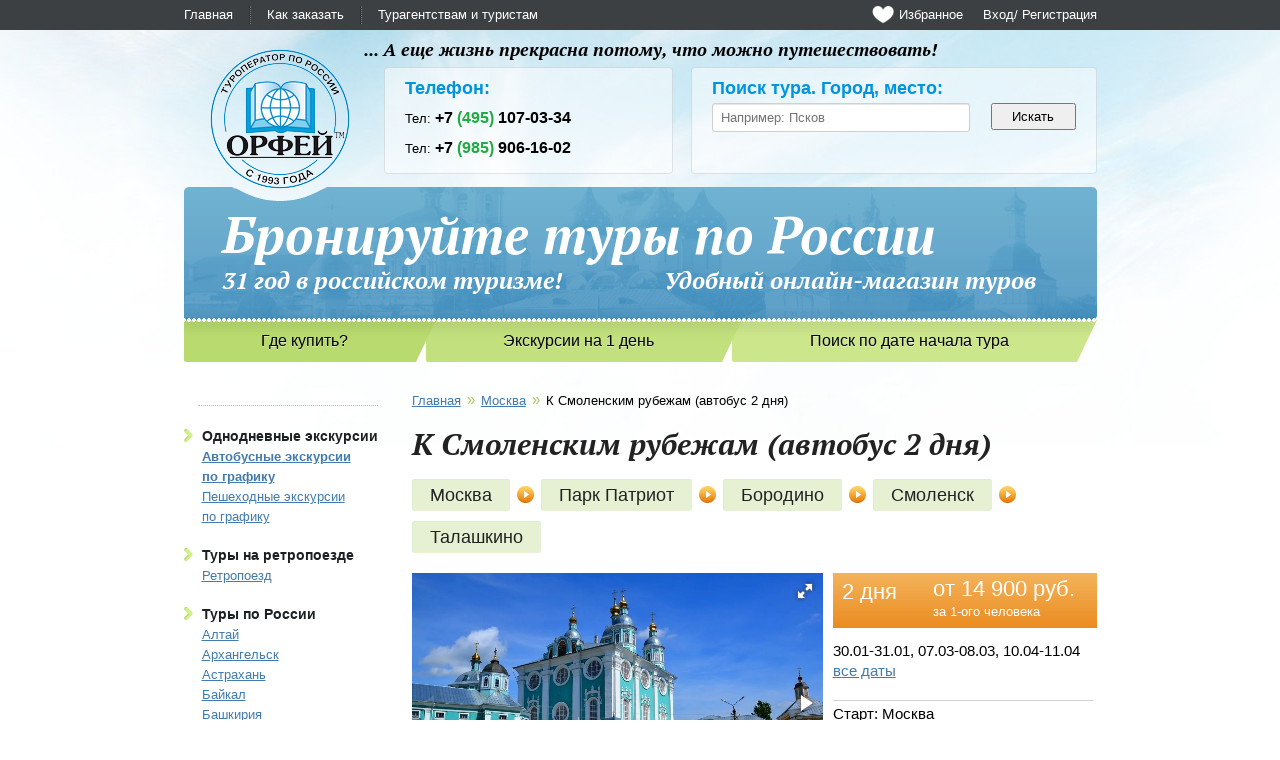

--- FILE ---
content_type: text/html; charset=UTF-8
request_url: https://www.orfey.net/tury/smolenskie-rubezhi-avtobus-3-dnya.php
body_size: 18316
content:
<!DOCTYPE html>
<html>

<head>
    <meta charset="utf-8" />
    <meta name="yandex-verification" content="d07fc49d19cb9fb3" />
    
    <title>К Смоленским рубежам (автобус 2 дня)</title>
	<link rel="shortcut icon" href="/local/templates/site/images/favicon.png" type="image/png"/>
	<link rel="shortcut icon" href="/local/templates/site/images/favicon.ico" type="image/x-icon"/>

    <link rel="stylesheet" href="https://fonts.googleapis.com/css?family=PT+Serif:700italic&amp;subset=latin,cyrillic" />
    <script src="/local/templates/site/js/jquery-1.8.3.min.js"></script>
    <script defer src="/local/templates/site/js/jquery.ui.js"></script>
    <script defer src="/local/templates/site/js/jquery.pickmeup.js"></script>
    <script defer src="/local/templates/site/js/fotorama.js"></script>
    <script defer src="/local/templates/site/js/selectize.js"></script>
    <script defer src="/local/templates/site/js/jquery.fancybox.js"></script>

    <script defer src="/local/templates/site/js/helpers.js"></script>
    <script defer src="/local/templates/site/js/jquery.maskedinput.js"></script>
    <script defer src="/local/templates/site/js/functions.js"></script>
    <script defer src='https://cdnjs.cloudflare.com/ajax/libs/mustache.js/2.2.1/mustache.min.js'></script>
    <link rel="stylesheet" href="/local/templates/site/css/pickmeup.css" />
    <link rel="stylesheet" href="/local/templates/site/css/dropzone.css">
    <link rel="stylesheet" href="/local/templates/site/css/fotorama.css" />
    <link rel="stylesheet" href="/local/templates/site/css/selectize.css" />
    <link rel="stylesheet" href="/local/templates/site/css/jquery.fancybox.css">
    <link rel="stylesheet" href="/local/templates/site/css/jquery-ui.css">
	<meta http-equiv="Content-Type" content="text/html; charset=UTF-8" />
<meta name="keywords" content="Купить тур К Смоленским рубежам автобус  дня c бесплатной доставкой" />
<meta name="description" content="Купить тур К Смоленским рубежам (автобус 2 дня) по низкой цене на 2026 от туроператора Орфей с бесплатной доставкой. Множество способов оплаты." />
<link href="/local/templates/site/components/iu/blank/routes.element/style.css?15873713401234" type="text/css"  rel="stylesheet" />
<link href="/local/templates/site/components/bitrix/menu/top/style.css?1587371340581" type="text/css"  data-template-style="true"  rel="stylesheet" />
<link href="/local/templates/site/components/bitrix/search.form/short/style.css?1587371340660" type="text/css"  data-template-style="true"  rel="stylesheet" />
<link href="/local/templates/site/components/bitrix/menu/info/style.css?1587371340581" type="text/css"  data-template-style="true"  rel="stylesheet" />
<link href="/local/templates/site/components/bitrix/menu/left/style.css?1587371340581" type="text/css"  data-template-style="true"  rel="stylesheet" />
<link href="/local/templates/site/components/bitrix/breadcrumb/crumb/style.css?1587371340563" type="text/css"  data-template-style="true"  rel="stylesheet" />
<link href="/local/templates/site/components/bitrix/menu/foot/style.css?1587371340581" type="text/css"  data-template-style="true"  rel="stylesheet" />
<link href="/local/templates/site/template_styles.css?168720542453125" type="text/css"  data-template-style="true"  rel="stylesheet" />
<script>if(!window.BX)window.BX={};if(!window.BX.message)window.BX.message=function(mess){if(typeof mess==='object'){for(let i in mess) {BX.message[i]=mess[i];} return true;}};</script>
<script>(window.BX||top.BX).message({"JS_CORE_LOADING":"Загрузка...","JS_CORE_NO_DATA":"- Нет данных -","JS_CORE_WINDOW_CLOSE":"Закрыть","JS_CORE_WINDOW_EXPAND":"Развернуть","JS_CORE_WINDOW_NARROW":"Свернуть в окно","JS_CORE_WINDOW_SAVE":"Сохранить","JS_CORE_WINDOW_CANCEL":"Отменить","JS_CORE_WINDOW_CONTINUE":"Продолжить","JS_CORE_H":"ч","JS_CORE_M":"м","JS_CORE_S":"с","JSADM_AI_HIDE_EXTRA":"Скрыть лишние","JSADM_AI_ALL_NOTIF":"Показать все","JSADM_AUTH_REQ":"Требуется авторизация!","JS_CORE_WINDOW_AUTH":"Войти","JS_CORE_IMAGE_FULL":"Полный размер"});</script>

<script src="/bitrix/js/main/core/core.js?1747076821498479"></script>

<script>BX.Runtime.registerExtension({"name":"main.core","namespace":"BX","loaded":true});</script>
<script>BX.setJSList(["\/bitrix\/js\/main\/core\/core_ajax.js","\/bitrix\/js\/main\/core\/core_promise.js","\/bitrix\/js\/main\/polyfill\/promise\/js\/promise.js","\/bitrix\/js\/main\/loadext\/loadext.js","\/bitrix\/js\/main\/loadext\/extension.js","\/bitrix\/js\/main\/polyfill\/promise\/js\/promise.js","\/bitrix\/js\/main\/polyfill\/find\/js\/find.js","\/bitrix\/js\/main\/polyfill\/includes\/js\/includes.js","\/bitrix\/js\/main\/polyfill\/matches\/js\/matches.js","\/bitrix\/js\/ui\/polyfill\/closest\/js\/closest.js","\/bitrix\/js\/main\/polyfill\/fill\/main.polyfill.fill.js","\/bitrix\/js\/main\/polyfill\/find\/js\/find.js","\/bitrix\/js\/main\/polyfill\/matches\/js\/matches.js","\/bitrix\/js\/main\/polyfill\/core\/dist\/polyfill.bundle.js","\/bitrix\/js\/main\/core\/core.js","\/bitrix\/js\/main\/polyfill\/intersectionobserver\/js\/intersectionobserver.js","\/bitrix\/js\/main\/lazyload\/dist\/lazyload.bundle.js","\/bitrix\/js\/main\/polyfill\/core\/dist\/polyfill.bundle.js","\/bitrix\/js\/main\/parambag\/dist\/parambag.bundle.js"]);
</script>
<script>(window.BX||top.BX).message({"LANGUAGE_ID":"ru","FORMAT_DATE":"DD.MM.YYYY","FORMAT_DATETIME":"DD.MM.YYYY HH:MI:SS","COOKIE_PREFIX":"BITRIX_ORFEY","SERVER_TZ_OFFSET":"10800","UTF_MODE":"Y","SITE_ID":"s1","SITE_DIR":"\/","USER_ID":"","SERVER_TIME":1768599025,"USER_TZ_OFFSET":0,"USER_TZ_AUTO":"Y","bitrix_sessid":"143bd91e6fdfe3824d81b3c57368e52b"});</script>


<script>
					(function () {
						"use strict";

						var counter = function ()
						{
							var cookie = (function (name) {
								var parts = ("; " + document.cookie).split("; " + name + "=");
								if (parts.length == 2) {
									try {return JSON.parse(decodeURIComponent(parts.pop().split(";").shift()));}
									catch (e) {}
								}
							})("BITRIX_CONVERSION_CONTEXT_s1");

							if (cookie && cookie.EXPIRE >= BX.message("SERVER_TIME"))
								return;

							var request = new XMLHttpRequest();
							request.open("POST", "/bitrix/tools/conversion/ajax_counter.php", true);
							request.setRequestHeader("Content-type", "application/x-www-form-urlencoded");
							request.send(
								"SITE_ID="+encodeURIComponent("s1")+
								"&sessid="+encodeURIComponent(BX.bitrix_sessid())+
								"&HTTP_REFERER="+encodeURIComponent(document.referrer)
							);
						};

						if (window.frameRequestStart === true)
							BX.addCustomEvent("onFrameDataReceived", counter);
						else
							BX.ready(counter);
					})();
				</script>



<script src="/local/templates/site/components/bitrix/search.form/short/script.js?15873713401630"></script>
<script src="/local/templates/site/components/iu/blank/routes.element/script.js?158737134015077"></script>
<script>var _ba = _ba || []; _ba.push(["aid", "20114ec11a9534eb40bc541f1aaeb725"]); _ba.push(["host", "www.orfey.net"]); (function() {var ba = document.createElement("script"); ba.type = "text/javascript"; ba.async = true;ba.src = (document.location.protocol == "https:" ? "https://" : "http://") + "bitrix.info/ba.js";var s = document.getElementsByTagName("script")[0];s.parentNode.insertBefore(ba, s);})();</script>


</head>

<body>

    <div id="panel"></div>
    <div class="page">
        <div id="wrap">
            <div id="topper">
                <div id="top" class="block">
                    
    <div id="top-menu">

			<a href="/" class="selected">Главная</a>
		
			<a href="/kak-zakazat-tur-ili-ekskursiyu-na-sayte-www-orfey-net.php">Как заказать</a>
		
			<a href="/touragents/">Турагентствам и туристам</a>
		

</div>
                    <div id="top-auth">
                                                    <a href="/auth/">Вход</a>
                            <a href="#inline" class="reg">/ Регистрация</a>
                        
                    </div>
                    <div id="top-fav">
                        <img style="margin-top: 5px;margin-right: 5px;width: 22px;height: 19px;" align="left" src="/include/images/heart.png">
                        <a href="/favorites/">Избранное</a>
                    </div>
                </div>
            </div>
            <div id="center" class="block">
                <div id="header">
                    <div id="logo">
                        <a href="/"></a>
                    </div>

                    <div id="slogan">
                        ... А еще жизнь прекрасна потому, что можно путешествовать!                    </div>
                    <div id="phones">
                        <div class="less">
                            <div class="phone">
                                <strong class="blue">Телефон:</strong><br>
 Тел: <strong>+7 <span class="grn"> (495)</span> 107-03-34</strong>  <br>
 Тел: <strong>+7 <span class="grn"> (985)</span> 906-16-02</strong> <br>
                             </div>
                        </div>
                        <div class="more">
                            <div class="phone">
                                <strong class="blue">Поиск тура. Город, место:</strong>
                                    
<form action="/search/index.php">
    <input type="text" id="search-city" name="q" class="selectize-input-custom items" value="" maxlength="50" placeholder="Например: Псков" />
    <input type="submit" name="s" value="Искать" id="search_main" class="magic_button" style=""/>
</form>
<style>
    .not-full
    {
        width:95% !important;
    }
</style>

                            </div>
                        </div>
                    </div>
                    <div id="banner">
                        <div id="banner-big">
                            Бронируйте туры по России                        </div>
                        <div id="banner-small">
                            31 год в российском туризме! &nbsp; &nbsp; &nbsp; &nbsp; &nbsp; &nbsp; &nbsp; &nbsp; Удобный онлайн-магазин туров
                        </div>
                    </div>
                </div>
                <div id="nav">
                    
<ul class="nav">

    			<li id="nav01"><a href="/gde-kupit/moskovskie-turagentstva/">Где купить?</a></li>
		
    			<li id="nav02"><a href="/pages/avtobusnye-ekskursii-po-grafiku.html">Экскурсии на 1 день</a></li>
		
    			<li id="nav03"><a href="/pages/tury-na-polgoda.html">Поиск по дате начала тура</a></li>
		

</ul>
                    <div id="pts"></div>
                </div>
                <div id="content">
                    <div style="text-align: center; font-weight: bold; color:#be2626; font-size: 18px; display: none">
                        <br>
                        В связи с переездом в новый офис 26 и 27 февраля. <br>Компания "Орфей" не принимает посетителей.<br>
                        Заявки принимаются и подтверждаются на сайте в обычном режиме.
                    </div>
                    <div id="side" class="less">
                        <div class="heading"></div>


                        <script>
    function ab13() {
        var page=document.title;
        var url=document.URL;
        var name=$('#name').val();
        var tel=$('#tel').val();
        var pol=$('#pol').val();

        if(name=='')
        {
            $("#name").css("border","1px solid red");
            return false;
        }

        if(tel=='')
        {
            $("#tel").css("border","1px solid red");
            return false;
        }
        if(pol=='')
        {
            $("#pol").css("border","1px solid red");
            return false;
        }

        $.post( "/include/ajax/contact.form/add.favorite.php", { page:page,url:url,name:name,tel:tel,pol:pol} );
        $(".back_button").hide();
        alert('Заявка отправлена, спасибо!');
    }
</script>
<div class="back_form" style="display: none">
    <h4 class="back_header">Заявка на подбор тура менеджером (скидка 3%)</h4>
    <table>
        <tr>
            <td colspan="2">
            <input type="text" id="name" placeholder="Ваше имя"></td>
        </tr>
        <tr>
            <td colspan="2">
            <input type="text" id="tel" placeholder="Телефон"></td>
        </tr>
        <tr>
            <td colspan="2">
                <textarea id="pol" style="margin-left: 10px;width: 169px;padding-left: 5px;" placeholder="Ваши пожелания"></textarea>
            </td>
        </tr>
    </table>
    <a href="#" class="back_button" onclick="ab13();return false;">Отправить</a>
</div>

                            <div id="leftmenu">
        <ul>
                            <li class="parent"><a class="parent" href="/">Однодневные экскурсии</a>
                                            <ul>
                                                                                            <li><a style="" href="/pages/avtobusnye-ekskursii-po-grafiku.html"><b>Автобусные экскурсии <br>по графику</b></a></li>
                                                                                            <li><a style="" href="/pages/peshekhodnye-ekskursii-po-graifku.html">Пешеходные экскурсии <br>по графику</a></li>
                                                    </ul>
                                    </li>
                            <li class="parent"><a class="parent" href="/">Туры на ретропоезде</a>
                                            <ul>
                                                                                            <li><a style="" href="/tury/retropoezd/">Ретропоезд</a></li>
                                                    </ul>
                                    </li>
                            <li class="parent"><a class="parent" href="/">Туры по России</a>
                                            <ul>
                                                                                            <li><a style="" href="/tury/altay/">Алтай</a></li>
                                                                                            <li><a style="" href="/tury/arkhangelsk/">Архангельск</a></li>
                                                                                            <li><a style="" href="/tury/astrakhan/">Астрахань</a></li>
                                                                                            <li><a style="" href="/tury/baikal/">Байкал</a></li>
                                                                                            <li><a style="" href="/tury/bashkiriya/">Башкирия</a></li>
                                                                                            <li><a style="" href="/tury/ustug/">Великий Устюг</a></li>
                                                                                            <li><a style="" href="/tury/vologda/">Вологда</a></li>
                                                                                            <li><a style="" href="/tury/velikiy-novgorod/">Великий Новгород</a></li>
                                                                                            <li><a style="" href="/tury/valaam/">Валаам</a></li>
                                                                                            <li><a style="" href="/tury/volgograd/">Волгоград</a></li>
                                                                                            <li><a style="" href="/tury/voronezh/">Воронеж</a></li>
                                                                                            <li><a style="" href="/tury/vyborg/">Выборг</a></li>
                                                                                            <li><a style="" href="/tury/vyatskiy-kray/">Вятский край</a></li>
                                                                                            <li><a style="" href="/tury/dagestan/">Дагестан</a></li>
                                                                                            <li><a style="" href="/tury/diveevo/">Дивеево</a></li>
                                                                                            <li><a style="" href="/tury/elets/">Елец</a></li>
                                                                                            <li><a style="" href="/tury/zolotoe-koltso/">Золотое кольцо</a></li>
                                                                                            <li><a style="" href="/tury/ivanovo/">Иваново</a></li>
                                                                                            <li><a style="" href="/tury/izhevsk/">Ижевск</a></li>
                                                                                            <li><a style="" href="/tury/yoshkar-ola/">Йошкар-Ола</a></li>
                                                                                            <li><a style="" href="/tury/kazan/">Казань</a></li>
                                                                                            <li><a style="" href="/tury/kaliningrad/">Калининград</a></li>
                                                                                            <li><a style="" href="/tury/kaluga/">Калуга</a></li>
                                                                                            <li><a style="" href="/tury/kargopol/">Каргополь</a></li>
                                                                                            <li><a style="" href="/tury/karelia/">Карелия</a></li>
                                                                                            <li><a style="" href="/tury/kavminvody/">КавМинВоды</a></li>
                                                                                            <li><a style="" href="/tury/kolomna/">Коломна</a></li>
                                                                                            <li><a style="" href="/tury/kostroma/">Кострома</a></li>
                                                                                            <li><a style="" href="/tury/crimea/">Крым экскурсионный</a></li>
                                                                                            <li><a style="" href="/tury/lipetsk/">Липецк</a></li>
                                                                                            <li><a style="" href="/tury/moskow/">Москва</a></li>
                                                                                            <li><a style="" href="/tury/murmansk/">Мурманск</a></li>
                                                                                            <li><a style="" href="/tury/nizhniy-novgorod/">Нижний Новгород</a></li>
                                                                                            <li><a style="" href="/tury/orel/">Орел</a></li>
                                                                                            <li><a style="" href="/tury/pskov/">Псков</a></li>
                                                                                            <li><a style="" href="/tury/perm/">Пермь</a></li>
                                                                                            <li><a style="" href="/tury/penza/">Пенза</a></li>
                                                                                            <li><a style="" href="/tury/rzhev/">Ржев</a></li>
                                                                                            <li><a style="" href="/tury/rostov-on-don/">Ростов-на-Дону</a></li>
                                                                                            <li><a style="" href="/tury/ryazan/">Рязань</a></li>
                                                                                            <li><a style="" href="/tury/samara/">Самара</a></li>
                                                                                            <li><a style="" href="/tury/sankt-peterburg/">Санкт-Петербург</a></li>
                                                                                            <li><a style="" href="/tury/saransk/">Саранск</a></li>
                                                                                            <li><a style="" href="/tury/saratov/">Саратов</a></li>
                                                                                            <li><a style="" href="/tury/kurilskie-ostrova/">Сахалин и Курилы</a></li>
                                                                                            <li><a style="" href="/tury/seliger/">Селигер</a></li>
                                                                                            <li><a style="" href="/tury/sevkavkaz/">Северный Кавказ</a></li>
                                                                                            <li><a style="" href="/tury/sibir/">Сибирь</a></li>
                                                                                            <li><a style="" href="/tury/smolensk/">Смоленск</a></li>
                                                                                            <li><a style="" href="/tury/solovetskie-ostrova/">Соловецкие острова</a></li>
                                                                                            <li><a style="" href="/tury/sochi/">Сочи экскурсионный</a></li>
                                                                                            <li><a style="" href="/tury/suzdal/">Суздаль</a></li>
                                                                                            <li><a style="" href="/tury/tarusa/">Таруса</a></li>
                                                                                            <li><a style="" href="/tury/tver/">Тверь</a></li>
                                                                                            <li><a style="" href="/tury/tambov/">Тамбов</a></li>
                                                                                            <li><a style="" href="/tury/tula/">Тула</a></li>
                                                                                            <li><a style="" href="/tury/ural/">Урал</a></li>
                                                                                            <li><a style="" href="/tury/udmurtiya/">Удмуртия</a></li>
                                                                                            <li><a style="" href="/tury/ulyanovsk/">Ульяновск</a></li>
                                                                                            <li><a style="" href="/tury/yaros/">Ярославль</a></li>
                                                    </ul>
                                    </li>
                            <li class="parent"><a class="parent" href="/">Туры по Абхазии</a>
                                            <ul>
                                                                                            <li><a style="" href="/tury/abkhaziya/">Абхазия</a></li>
                                                    </ul>
                                    </li>
                            <li class="parent"><a class="parent" href="/">Туры по Белоруссии</a>
                                            <ul>
                                                                                            <li><a style="" href="/tury/belarus/">Беларусь</a></li>
                                                    </ul>
                                    </li>
                            <li class="parent"><a class="parent" href="/">Отдых в Крыму</a>
                                            <ul>
                                                                                            <li><a style="" href="/otdykh-v-krymu/alupka.php">Алупка</a></li>
                                                                                            <li><a style="" href="/otdykh-v-krymu/alushta.php">Алушта</a></li>
                                                                                            <li><a style="" href="/otdykh-v-krymu/anapa.php">Анапа</a></li>
                                                                                            <li><a style="" href="/otdykh-v-krymu/evpatoria.php">Евпатория</a></li>
                                                                                            <li><a style="" href="/otdykh-v-krymu/mishor.php">Мисхор</a></li>
                                                                                            <li><a style="" href="/otdykh-v-krymu/semeiz.php">Симеиз</a></li>
                                                                                            <li><a style="" href="/otdykh-v-krymu/sudak.php">Судак</a></li>
                                                                                            <li><a style="" href="/otdykh-v-krymu/feodosiya.php">Феодосия</a></li>
                                                                                            <li><a style="" href="/otdykh-v-krymu/foros.php">Форос</a></li>
                                                                                            <li><a style="" href="/otdykh-v-krymu/yalta.php">Ялта</a></li>
                                                    </ul>
                                    </li>
                    </ul>
    </div>

</div>


                        
                    <div id="main" class="more">
                        <link href="/bitrix/css/main/font-awesome.css?158737135528777" type="text/css" rel="stylesheet" />
<div id="bread"><a class="bread" href="/">Главная</a><span class="sep">&raquo;</span><a class="bread" href="/tury/moskva/">Москва</a><span class="sep">&raquo;</span><span class="bread">К Смоленским рубежам (автобус 2 дня)</span></div>                        <div id="article">


    

<div id="tour">
    <input type="hidden" class="routeid" value="1756873"/>

            <input type="hidden" class="routeDuration" value="2"/>
    
    <h1 class="heading">К Смоленским рубежам (автобус 2 дня)</h1>
    <div id="points">
                                <a class="point"
               href="/tury/moskva/">Москва</a>
            <span class="pointsep"></span>                                    <a class="point"
               href="/tury/park-patriot/">Парк Патриот</a>
            <span class="pointsep"></span>                                    <a class="point"
               href="/tury/borodino/">Бородино</a>
            <span class="pointsep"></span>                                    <a class="point"
               href="/tury/smolensk/">Смоленск</a>
            <span class="pointsep"></span>                                    <a class="point"
               href="/tury/talashkino/">Талашкино</a>
                            </div>
    <div id="tourpics">
        <div class="fotorama" data-fit="cover" data-allowfullscreen="true" data-nav="thumbs">
                            <img src="/upload/iblock/be8/be8d982868adb66e1442b56af300cd09.jpg" alt="Изображение галереи">
                                                            <img src="/upload/iblock/fef/fef500cc121d751c694c836e065eab0c.jpg" alt="Изображение галереи">
                                    </div>
        <div class="tour-day-info">
            <div style="cursor: pointer" class="tour-day" onclick="$('body,html').animate({scrollTop:$('#datepos').offset().top},100);">
                                <div class="tour-day__day">
                                        2 дня                </div>
                <div class="tour-day__price">от

                                            14 900 руб.
                                        <span class="tour-day__price-insert">за 1-ого человека</span></div>
            </div>
            <div class="tour-day__cur-date">
                                                    <div class="tour-day__cur-date-item">
                        30.01-31.01, 07.03-08.03, 10.04-11.04<span class="tour-day__cur-date-item--hidden">, 01.05-02.05, 29.05-30.05, 12.06-13.06, 10.07-11.07, 07.08-08.08, 04.09-05.09, 02.10-03.10<br/><a class="direct__hide-dates"> скрыть</a></span>                    </div>
                                                    <a href="#" class="tour-day__cur-link">все даты</a>
                            </div>
            <div class="tour-day__start">
                <div class="tour-day__start-item">
                    Старт: Москва</div>

                                    <a href="/upload/iblock/5ba/5baa99d663fabc08848b084ce6c67fda.jpg"
                       class="tour-day__start-link">место встречи</a>
                
            </div>
            <div class="tour-operator">
                <div class="tour-operator__routing-num">Маршрут №1756873</div>
                <div class="tour-operator__features">
                    
                                                    <img title="Новинка" src="/local/templates/site/images/newstr.png" alt="newstr">
                                            
                                                    <img title="Бесплатная доставка" src="/local/templates/site/images/free_ship.png" alt="free_ship">
                                            
                                                                <div class="tour-operator__liked">
                                                    <a href="#" class="tour-operator__liked-link tofav">В избранное</a>
                                            </div>
                </div>
                <div>
                                    </div>
            </div>
        </div>
    </div>
    
    
            <p class="tour__desc">
                    </p>
        <input type="hidden" class="marked_dates" value='{"0":"10\/02\/2026","2":"09\/04\/2026","4":"08\/07\/2026","6":"07\/10\/2026","8":"06\/12\/2026","10":"05\/29\/2026","12":"05\/01\/2026","14":"04\/10\/2026","16":"03\/07\/2026","18":"01\/30\/2026"}'>
    <input type="hidden" name="selectedDate" />
        <div style="text-align: right;">
        <a target="_blank" href="/include/print_program.php?route=1756873" target="_blank">Напечатать программу<img style="float: right;margin-left: 10px;" src="/include/images/print_printer_9902.png"></a>
    </div>
    <div class="tour-programm">

        
        <br/>
        
                <br/>
                    <h3 class="tour-programm__title">Программа:</h3>

                                        <p class="tour__day">1 день.</p>
                <p><p><b>1 день — ПАРК ПАТРИОТ - БОРОДИНО</b></p><p><b>07:30 - 08:00. Сбор группы в Москве: ст. метро «ВДНХ»</b><br></p><p>Отправление в крупнейший в России военно-патриотический парк-комплекс ВС Российской Федерации "Парк Патриот" (Кубинка). Самостоятельное посещение главного Храма Вооруженных России. Без экскурсии.<br></p><p>Трансфер в Бородино ( ~ 130 км). Путевая информация.</p><p>12:00  Транзитный обед в кафе в г. Можайск.</p><p><b>14:00.  Экскурсия по Бородинскому музею-заповедник</b>у: Горки, батарея Раевского, главный монумент героям Бородина, могила генерала П.И.Багратиона, высота Рубо, где художник-баталист Ф. А. Рубо сделал первоначальные эскизы к панораме «Бородинская битва», Шевардинский редут - передовое укрепление русской армии. В 100 м. юго-восточнее редута памятник погибшим наполеоновским воинам. Багратионовы флеши – место кровопролитного 3-х часового боя. Гостей музея-заповедника ждёт осмотр укреплений и памятников героям  обороны флешей, посещение Спасо-Бородинского монастыря, основанного М.М.Тучковой, вдовой генерала А.А.Тучкова, погибшего на флешах, а также музейных экспозиций Спасо-Бородинского монастыря: «Военная галерея Бородинского поля»,  «Бородино в годы Великой Отечественной войны»,  Дом-музей игуменьи Марии.</p><p> Переезд в Смоленск. ( ~ 260 км).</p><p>20:30.  Размещение в отеле "Стандарт-отель", г.Смоленск - 1 ночь (резервные отели "Смоленскотель", "Аврора", "Премьер", "Кристина А" и другие)<br></p><p><i> Ужин в ресторане города/кафе отеля (при покупке тура на полном пансионе) </i></p></p>
                                <p class="tour__day">2 день.</p>
                <p><p><b>СМОЛЕНСК - ДЕГУСТАЦИЯ КОНФЕКТ - ТАЛАШКИНО</b></p><p> Завтрак в ресторане отеля.</p><p>09:30. Автобусно-пешеходная экскурсия по Смоленску, в программе которой:</p><p>- осмотр Смоленской крепостной стены, которую очень часто называют "Каменное ожерелье земли Смоленской". Смоленская крепостная стена – одна из самых известных достопримечательностей города. В начале XVII века, после окончания ее строительства, длина внешнего периметра стены, усиленной 38 башнями, составляла 6,5 км. За свою многовековую историю крепость выдержала 4 осады и стала символическим подтверждением исторической миссии Смоленска как «Щита России». В современном виде крепость представляет собой девять фрагментов стены с 17 башнями, общей протяженностью 3,5 км. и формирует силуэт города. Самый протяженный участок крепости, на который можно свободно подняться и осмотреть город,  расположен в восточной части города. С башни Орел открываются широкие панорамы пригородов и великолепные виды на крепостную стену и Соборный холм.</p><p>- Соборный холм – сердце города. В силуэте Смоленска холм легко угадывается – его венчает величественный пятиглавый Свято-Успенский кафедральный собор (XVIII в.), архитектурная доминанта приднепровской части города. Главным украшением храма является грандиозный пятиярусный резной золоченый иконостас, выполненный в стиле барокко. В соборе хранится чудотворный образ Смоленской Божьей Матери Одигитрии.</p><p>- Красивейшие парки города - парк «Блонье», «Лопатинский сад», которые хранят памятники героям 1812 года, монумент «Героическим защитникам Смоленска 4-5 августа 1812 года» с бронзовыми наполеоновскими пушками, Аллею памяти героев, памятники: В. И. Ленину, М. И. Глинке, Ф. С. Коню, М. И. Кутузову, М. А. Егорову, памятник А. Т. Твардовскому и его литературному герою Василию Теркину.</p><p>- Прогулка по набережной Днепра, которую построили к 1150-летию города.</p><p><b>13:30 Обед с дегустацией блюд смоленской кухни, а на десерт – вкуснейшие смоленские конфеКты!</b></p><p>Смоленские конфекты – это залитые сахаром фрукты. Еще двести лет назад каждый путешественник, посещая Смоленск, обязательно пробовал это лакомство. Свою известность и дальнейшее распространение Смоленские конфекты получили после одного из приездов в Смоленск Екатерины II.</p><p>После обеда отправление в Талашкино.</p><p>В восемнадцати километрах к югу от Смоленска находится бывшая усадьба Тенишевых – Талашкино. Здесь на рубеже XIX-XX вв. известная меценатка, коллекционер и художница Мария Клавдиевна Тенишева создала своеобразный художественный центр, получивший европейскую известность.</p><p>В Талашкино работали художники И.Е.Репин, М.А.Врубель, композитор И.Ф.Стравинский, здесь бывал Федор Шаляпин. Целый период в жизни Талашкино связан с именем Николая Рериха. До наших дней сохранилось одно из его лучших монументальных творений – великолепная мозаика «Спас Нерукотворный», выполненная художником над порталом церкви св. Духа.</p><p>В здании бывшей сельскохозяйственной школы вниманию посетителей представлена экспозиция, посвященная школе для крестьянских детей, открытой княгиней М.К.Тенишевой в 1894 году.</p><p>В программе: Сельскохозяйственная школа княгини М.К. Тенишевой, Храм Святого Духа.</p><p>Возвращение в Смоленск.</p><p> Самостоятельное прибытие на ж/д вокзал и возвращение в Москву.</p><p>Рекомендованные поезда по отправлению в Москву после окончания программы:</p><p>Поезд 774Ч Ласточка 17:07-21:24</p><p>Поезд 732Ч Ласточка 18:40-22:45</p><p>Поезд 718Б Ласточка 19:06-22:55</p></p>
                        
        <div class="separator"></div>
        <div class="tour-programm__value-goods">
            <h3 class="tour-programm__title">В стоимость тура входит:</h3>
            <p><p>- Проживание в гостинице: двухместное размещение, в номерах две односпальные кровати, ванная комната</p><p>- Питание: полный пансион (завтрак, обед, ужин)</p><p>- Экскурсионное обслуживание  (включая услуги местных гидов и входные билеты в музеи)</p><p>- Услуги сопровождающего гида</p><p>- Транспортное обслуживание автобусом туристического класса (полуторо-этажный автобус с багажным отделением, комфортабельные кресла, система климат-контроля, видео-монитор</p></p>

        </div>
        <div class="separator"></div>
                    <div class="tour-programm__info" >
                <h3 class="tour-programm__title">Дополнительная информация:</h3>
                <p><p>Примечание</p><p>- все пассажиры в туристическом автобусе обязаны иметь при себе удостоверение личности (паспорт, водительские права, военный билет и т.п.)</p><p>- время прибытия в Москву/Владимир является ориентировочным и не может считаться обязательным пунктом программы</p><p>- время и порядок предоставления туристских услуг, заявленных в программе, могут меняться при сохранении их объема и качества</p><p>- при количестве туристов в группе менее 18 человек для транспортного обслуживания может предоставляться микроавтобус 1 класса «Мерседес-Спринтер»/аналог. При этом в автобусе свободная рассадка</p><p>- Туроператор не имеет возможности влиять на задержки, связанные с пробками на дорогах, действиями и мероприятиями государственных органов, в том числе органов ГИБДД, дорожными работами, а так же на любые другие задержки, находящиеся вне разумного контроля туроператора</p><p>- Схема автобуса отражает последовательность заполнения мест в автобусе.</p><p>Туроператор оставляет за собой право пересаживать клиентов в зависимости от конкретного расположения в салоне автобуса дверей, туалета, а также количества и расположения посадочных мест</p><p>- Сведения о модели и иных характеристиках транспортного средства носят исключительно характер предварительной информации и не являются обязательным пунктом программы. Туроператор вправе предоставить для использования в туре любой иной автобус туристского назначения без каких-либо объяснений и компенсаций</p></p>
            </div>
            <div class="more_text"><a href="#" onclick="return false;">читать далее...</a></div>                        
        
        
        <div class="separator"></div>
                    <div class="tour-programm__date-hotel">
                <h3 id="datepos" class="tour-programm__title">Даты:</h3>
                <div class="tour-day__cur-date">
                                                                <div class="tour-day__cur-date-item">
                            30.01-31.01, 07.03-08.03, 10.04-11.04<span class="tour-day__cur-date-item--hidden">, 01.05-02.05, 29.05-30.05, 12.06-13.06, 10.07-11.07, 07.08-08.08, 04.09-05.09, 02.10-03.10<br/><a class="direct__hide-dates"> скрыть</a></span>                        </div>
                                                                <a href="#" class="tour-day__cur-link">все даты</a>
                                    </div>

                <div class="tour-programm__date-hotel-date">
                    <!--p class="tour-programm__date-title">Выберите дату</p-->
                    <!--<a href="#" class="tour-programm__date-btn">В календаре</a>-->
                    <h3 class="tour-programm__title" style="margin-top: 40px;">Чтобы посмотреть цены, выберите дату в календаре </h3>
                    <div class="jCalendar wrapper-cal quote-dates">
                        <div style="float: right;margin-top: 50px;margin-right: 61px;">
                            <span style="display: block;    text-align: center;    color: black;font-size: 18px;position: relative;    top: 44px;
    left: 6px;">Цены</span>
                            <img  width="80" height="70" src="/include/images/back_1886.jpg">
                        </div>
                    </div>
                </div>
                <div class="date-info">
                    <div class="tour-programm__date-hotel-date">
                        <p class="tour-programm__hotel-selection">Гостиница на выбранные даты:</p>
                        <p class="tour-programm__chosen-dates"></p>
                    </div>
                    <div class="tour-programm__hotel-info-wrap quotesTableList">

                    </div>


                    
                    <!-- bus here be will-->

                    <div class="tour-programm__additional-services-footnote">


                        <div class="bus-content">

                        </div>
                    </div>
                </div>
            </div>
                            <div class="separator"></div>
            <h3 class="tour-programm__title">Дополнительные услуги:</h3>
            <div class="tour-programm__additional-services-wrap">
                <table class="tour-programm__additional-services">
                    <tr class="tour-programm__additional-services-row  tour-programm__additional-services-title">
                        <td class="tour-programm__name-service">Название услуги</td>
                        <td class="tour-programm__service-cost">Стоимость</td>
                    </tr>
                                            <tr class="tour-programm__additional-services-row">
                            <td class="tour-programm__service-item">ужин</td>
                            <td class="tour-programm__cost">1 000 руб.</td>
                        </tr>
                                    </table>
            </div>
        

            <h3 class="tour-programm__title" style="    border-top: 1px solid #cdd3d9;
    margin-top: 11px;
    padding-top: 20px;">Чтобы оформить заказ, нажмите на кнопку "Заказать"</h3>
        <div class="tour-programm__send-block">
                                                                                     <a class="tour-programm__send-btn" href="/bron/?id=1756873" >Заказать сейчас - скидка 3%</a>                                     
                    </div>
    </div>

</div>

<script id="templates_tour" type="text/html">
    
{{#quote_groups}}
<div class="tour-programm__hotel-info-wrap tour-programm__hotel-info-wrap--margin content-calendar">
    <table class="tour-programm__hotel-info quotes">
        <tbody>
        <tr class="tour-programm__hotel-info-row  tour-programm__hotel-info-title">
            <td class="tour-programm__hotel-name" colspan="2">
                {{#hotel_list}}
                    <a class = 'tour-programm__hotel-link' href="/hotels/{{code}}/">{{name}}</a>
                {{/hotel_list}}
            </td>
            <td class="tour-programm__hotel-price-person" colspan="2">Стоимость (за 1 ч-ка)</td>
        </tr>
        <tr class="tour-programm__hotel-info-row">
            <td class="tour-programm__room-category">Категория номера</td>
            <td class="tour-programm__quantity">Кол-во</td>
            <td class="tour-programm__main-place">Основное место</td>
            <td class="tour-programm__sup-place">Доп. место</td>
        </tr>
        {{#quotes}}
        <tr class="tour-programm__hotel-info-row">
            <td class="tour-programm__standard-2-seats">
                <span> {{roomCat}}, {{roomNum}} мест.</span>
            </td>
            <td class="tour-programm__quantity-val">{{quantity}}</td>
            <td class="tour-programm__main-place-price">{{person_price}} руб.</td>
            <td class="tour-programm__sup-place-price">{{addPlace1}}</td>
        </tr>
        {{/quotes}}
        </tbody>
    </table>
</div>
{{/quote_groups}}

</script>

<script id="templates" type="text/html">
    <table class="tour__space-place-table quotes">
    <tbody>
    <tr class="tour__space-place-row">
        <td class="tour__space-place-cell tour__space-place-cell--color">Время</td>
        <td class="tour__space-place-cell tour__space-place-cell--color">Кол-во мест</td>
        <td class="tour__space-place-cell tour__space-place-cell--color">Основное место</td>
        {{#lgotes}}
            <td class="tour__space-place-cell tour__space-place-cell--color">{{name}}</td>
        {{/lgotes}}
    </tr>
    {{#quotes}}
    <tr class="tour__space-place-row">
        <td class="tour__space-place-cell">
            <a href="javascript:void(0);" class="gen-bus" data-date="{{date}}" data-time="{{time}}">{{time}}</a>
        </td>
        <td class="tour__space-place-cell">{{quantity}}</td>
        <td class="tour__space-place-cell">{{price}} руб.</td>

        {{#lgote1}}
            <td class="tour__space-place-cell">{{lgote1}}</td>
        {{/lgote1}}

        {{#lgote2}}
        <td class="tour__space-place-cell">{{lgote2}}</td>
        {{/lgote2}}
    </tr>
    {{/quotes}}
    </tbody>









</script><style>

    .link {color:#fff; text-decoration:none}
    .link:hover {color:#fff; text-decoration:underline}
    #modal_mask {
        position:fixed;
        left:0;
        top:0;
        z-index:9000;
        background-color:#000;
        display:none;
    }
    #modal_boxes .modal_window {
        position:absolute;
        left:0;
        top:0px;
        -top: 40px;
        width:440px;
        height:200px;
        display:none;
        z-index:9999;
        padding: 20px;
        overflow: hidden;
    }
    #modal_boxes #modal_dialog {
        width: 850px;
        height:40%;
        padding:10px;
        /*position:fixed;*/
        background-color:#ffffff;
    }
    .modal_top {
        width: 11%;
        height: 20px;
        background: white;
        padding: 8px 20px 6px 10px;
        float: right;
    }
    .modal_close {
        float:right;
        margin-right: 20px;
        color:black;
        border: 1px solid;
        font-size: 21px;
        padding: 5px;
        transition:none;
    }
    .modal_close:hover
    {
        color:black;
    }
    .modal_content {

    }
</style>

<div id="modal_boxes">
    <div id="modal_dialog" class="modal_window">
        <div class="modal_top"><a href="#" class="link modal_close"/>Закрыть</a></div>
        <div class="modal_content">
            <div class="fotorama2" style="margin-top: 40px;">
                <img id="pg1" src="/upload/page_1.gif">
                <img id="pg2" src="/upload/page_2.gif">
                <a href="#" class="link modal_close"/>Закрыть</a>
            </div>
        </div>
    </div>
</div>

<!-- Маска, затемняющая фон -->
<div id="modal_mask"></div>


<script>
    $(document).ready(function() {
        $('a[name=modal_modal]').click(function(e) {
            e.preventDefault();
            var id = $(this).attr('href');
            $(id).fadeIn(1);
            var maskHeight = $(document).height();
            var maskWidth = $(window).width();
            $('#modal_mask').css({'width':maskWidth,'height':maskHeight});
            $('#modal_mask').fadeIn(500);
            $('#modal_mask').fadeTo("slow",0.8);
            var winH = $(window).height();
            var winW = $(window).width();

            $(id).css('top',  10);
            /*$(id).css('left', winW/2-$(id).width()/2);*/
            $(id).css('height', 2180);
            $('#pg1').attr('src','/upload/page_1.gif')

        });
        $('.modal_window .modal_close').click(function (e) {
            e.preventDefault();
            $('#modal_mask, .modal_window').hide();
        });
        $('#modal_mask').click(function () {
            $(this).hide();
            $('.modal_window').hide();
        });
    });
</script>


                </div>
                </div>
                </div>
            </div>
        </div>
        <div id="footer">
            <div id="foot" class="block">
                <div class="less">© 1993 &ndash; 2026                    <br/>Туроператор &laquo;Орфей&raquo;
                    <br/><a href="https://www.orfey.net">www.orfey.net</a></div>
                <div class="more">
                    
    <div class="foot-menu">

			<a href="/kak-zakazat-tur-ili-ekskursiyu-na-sayte-www-orfey-net.php">Как заказать</a>
		
			<a href="/sposoby-oplaty-zakaza.php">Способы оплаты</a>
		
			<a href="/politic.php">Политика конфиденциальности и защиты информации</a>
		
			<a href="/dostavka-uslugi.php">Доставка услуги</a>
		

    </div>
                    
    <div class="foot-menu">

			<a href="/touragents/contacts.php">Контакты</a>
		
			<a href="/politika-vozvrata.php">Политика возврата</a>
		
			<a href="/about/">О Компании</a>
		
			<a href="/hotels/">Гостиницы</a>
		

    </div>

                    <div class="foot-phone">Телефон:
                        <div class="phone-str">
                            +7 (495) 107-03-34<br>
 <span style="font-weight: 100;">(многоканал.)</span>                        </div>
                    </div>
                        <div class="phone-str">
                            <!--LiveInternet counter-->
                            <script type="text/javascript"><!--
                                document.write("<a style='display: none' href='http://www.liveinternet.ru/click' " +
                                    "target=_blank><img style='display: none' src='//counter.yadro.ru/hit?t14.11;r" +
                                    escape(document.referrer) + ((typeof(screen) == "undefined") ? "" :
                                        ";s" + screen.width + "*" + screen.height + "*" + (screen.colorDepth ?
                                            screen.colorDepth : screen.pixelDepth)) + ";u" + escape(document.URL) +
                                    ";" + Math.random() +
                                    "' alt='' title='LiveInternet: показано число просмотров за 24" +
                                    " часа, посетителей за 24 часа и за сегодня' " +
                                    "border='0' width='88' height='31'><\/a>");
                                //--></script>
                            <!--/LiveInternet-->
                            <!-- Yandex.Metrika informer -->
                            <a href="https://metrika.yandex.ru/stat/?id=14214961&amp;from=informer"
                               target="_blank" rel="nofollow"><img src="https://informer.yandex.ru/informer/14214961/1_1_FFFFFFFF_EFEFEFFF_0_uniques"
                                                                   style="width:80px; height:15px; border:0;" alt="Яндекс.Метрика" title="Яндекс.Метрика: данные за сегодня (уникальные посетители)" class="ym-advanced-informer" data-cid="14214961" data-lang="ru" /></a>
                            <!-- Yandex.Metrika informer -->
                            <a href="https://metrika.yandex.ru/stat/?id=14214961&amp;from=informer"
                               target="_blank" rel="nofollow"><img src="https://informer.yandex.ru/informer/14214961/1_1_FFFFFFFF_EFEFEFFF_0_uniques"
                                                                   style="width:80px; height:15px; border:0;" alt="Яндекс.Метрика" title="Яндекс.Метрика: данные за сегодня (уникальные посетители)" class="ym-advanced-informer" data-cid="14214961" data-lang="ru" /></a>
                            <!-- /Yandex.Metrika informer -->

                            <!-- Yandex.Metrika counter -->
                            <script type="text/javascript" >
                                (function(m,e,t,r,i,k,a){m[i]=m[i]||function(){(m[i].a=m[i].a||[]).push(arguments)};
                                    m[i].l=1*new Date();k=e.createElement(t),a=e.getElementsByTagName(t)[0],k.async=1,k.src=r,a.parentNode.insertBefore(k,a)})
                                (window, document, "script", "https://mc.yandex.ru/metrika/tag.js", "ym");

                                ym(14214961, "init", {
                                    clickmap:true,
                                    trackLinks:true,
                                    accurateTrackBounce:true,
                                    webvisor:true
                                });
                            </script>
                            <noscript><div><img src="https://mc.yandex.ru/watch/14214961" style="position:absolute; left:-9999px;" alt="" /></div></noscript>
                            <!-- /Yandex.Metrika counter -->
                            <script>
                                (function(i,s,o,g,r,a,m){i['GoogleAnalyticsObject']=r;i[r]=i[r]||function(){
                                        (i[r].q=i[r].q||[]).push(arguments)},i[r].l=1*new Date();a=s.createElement(o),
                                    m=s.getElementsByTagName(o)[0];a.async=1;a.src=g;m.parentNode.insertBefore(a,m)
                                })(window,document,'script','https://www.google-analytics.com/analytics.js','ga');

                                ga('create', 'UA-96924279-1', 'auto');
                                ga('send', 'pageview');

                            </script>
                            <!-- /Yandex.Metrika counter -->
                                                    </div>
                    <div><img src="/upload/medialibrary/d6a/d6aed1a12923a61744e22309e0b13582.png"></div>
                    </div>
                </div>
            </div>
        </div>
    </div>
                <script>
                    $(document).ready(function() {
                        $('a:contains("Зарегистрироваться")').attr('onclick', "$('.reg').click();return false;");
                    });
                </script>

                <div id="inline" style="width: 500px; display: none;">
                    <p class="popup-head authForgotSucc">Добро пожаловать на "Орфей"!</p>
                    <div class="selectorBox">
                        <a class="registerTourist gsub" href="/x_register/tourist.php">Регистрация для туристов</a>
                        <a class="registerTourComp gsub" href="/x_register/company.php">Регистрация для турфирм</a>
                    </div>
                </div>
                <p id="back-top"><a href="#top"><span></span></a></p>
                <script>
                    $(document).ready(function () {
                        $("#back-top").hide();
                        $(function () {
                            $(window).scroll(function () {
                                if ($(this).scrollTop() > 100) {
                                    $('#back-top').fadeIn();
                                } else {
                                    $('#back-top').fadeOut();
                                }
                            });
                            $('#back-top a').click(function () {
                                $('body,html').animate({
                                    scrollTop: 0
                                }, 400);
                                return false;
                            });
                        });
                    });
                </script>
</body>
</html>

--- FILE ---
content_type: text/css
request_url: https://www.orfey.net/local/templates/site/components/iu/blank/routes.element/style.css?15873713401234
body_size: 371
content:
.templates,
.tour-day__cur-date-item--hidden,
.date-info
{
    display: none;
}


.tour-programm__hotel-info-wrap.tour-programm__hotel-info-wrap--margin.content-calendar:first-child{
    margin-top: 0px;
}
.tour-programm__hotel-info-wrap.tour-programm__hotel-info-wrap--margin.content-calendar {
    margin-top: 20px;
}

.jCalendar.wrapper-cal.quote-dates {
    flex: 1 100%;
}

.tour-programm__date-hotel-date {
    flex-flow: row wrap;
}

.tour-programm__chosen-dates {
    font-size: 20px;
    font-weight: bold;
}


body.fullscreen .fotorama--fullscreen .fotorama__fullscreen-icon {
    background-position: -116px -121px;
    background-size: 332px;
}
body.fullscreen .fotorama__fullscreen-icon {
    width: 96px;
    height: 96px;
}

body.fullscreen .fotorama__arr--next {
    background-position: -65px 0;
    background-size: 200px;
}

body.fullscreen .fotorama__arr {
    width: 64px;
    height: 64px;
}

body.fullscreen .fotorama__arr--prev {
    background-size: 200px;
}

.tour-day__price span {
    display: inline-block;
}

.pmu-not-in-month.just-simple-day {
    background-color: #02726b !important;
    color: white !important;
    opacity: 0.2 !important;
}

.just-simple-day {
    background: #ff9900 !important;
}

--- FILE ---
content_type: application/javascript
request_url: https://www.orfey.net/local/templates/site/js/jquery.maskedinput.js
body_size: 5394
content:
/**
 * jquery.mask.js
 * @version: v1.14.0
 * @author: Igor Escobar
 *
 * Created by Igor Escobar on 2012-03-10. Please report any bug at http://blog.igorescobar.com
 *
 * Copyright (c) 2012 Igor Escobar http://blog.igorescobar.com
 *
 * The MIT License (http://www.opensource.org/licenses/mit-license.php)
 *
 * Permission is hereby granted, free of charge, to any person
 * obtaining a copy of this software and associated documentation
 * files (the "Software"), to deal in the Software without
 * restriction, including without limitation the rights to use,
 * copy, modify, merge, publish, distribute, sublicense, and/or sell
 * copies of the Software, and to permit persons to whom the
 * Software is furnished to do so, subject to the following
 * conditions:
 *
 * The above copyright notice and this permission notice shall be
 * included in all copies or substantial portions of the Software.
 *
 * THE SOFTWARE IS PROVIDED "AS IS", WITHOUT WARRANTY OF ANY KIND,
 * EXPRESS OR IMPLIED, INCLUDING BUT NOT LIMITED TO THE WARRANTIES
 * OF MERCHANTABILITY, FITNESS FOR A PARTICULAR PURPOSE AND
 * NONINFRINGEMENT. IN NO EVENT SHALL THE AUTHORS OR COPYRIGHT
 * HOLDERS BE LIABLE FOR ANY CLAIM, DAMAGES OR OTHER LIABILITY,
 * WHETHER IN AN ACTION OF CONTRACT, TORT OR OTHERWISE, ARISING
 * FROM, OUT OF OR IN CONNECTION WITH THE SOFTWARE OR THE USE OR
 * OTHER DEALINGS IN THE SOFTWARE.
 */

/* jshint laxbreak: true */
/* global define */

'use strict';

// UMD (Universal Module Definition) patterns for JavaScript modules that work everywhere.
// https://github.com/umdjs/umd/blob/master/jqueryPluginCommonjs.js
(function (factory, jQuery, Zepto) {

	if (typeof define === 'function' && define.amd) {
		define(['jquery'], factory);
	} else if (typeof exports === 'object') {
		module.exports = factory(require('jquery'));
	} else {
		factory(jQuery || Zepto);
	}

}(function ($) {

	var Mask = function (el, mask, options) {

		var p = {
			invalid: [],
			getCaret: function () {
				try {
					var sel,
						pos = 0,
						ctrl = el.get(0),
						dSel = document.selection,
						cSelStart = ctrl.selectionStart;

					// IE Support
					if (dSel && navigator.appVersion.indexOf('MSIE 10') === -1) {
						sel = dSel.createRange();
						sel.moveStart('character', -p.val().length);
						pos = sel.text.length;
					}
					// Firefox support
					else if (cSelStart || cSelStart === '0') {
						pos = cSelStart;
					}

					return pos;
				} catch (e) {}
			},
			setCaret: function(pos) {
				try {
					if (el.is(':focus')) {
						var range, ctrl = el.get(0);

						// Firefox, WebKit, etc..
						if (ctrl.setSelectionRange) {
							ctrl.focus();
							ctrl.setSelectionRange(pos, pos);
						} else { // IE
							range = ctrl.createTextRange();
							range.collapse(true);
							range.moveEnd('character', pos);
							range.moveStart('character', pos);
							range.select();
						}
					}
				} catch (e) {}
			},
			events: function() {
				el
					.on('keydown.mask', function(e) {
						el.data('mask-keycode', e.keyCode || e.which);
					})
					.on($.jMaskGlobals.useInput ? 'input.mask' : 'keyup.mask', p.behaviour)
					.on('paste.mask drop.mask', function() {
						setTimeout(function() {
							el.keydown().keyup();
						}, 100);
					})
					.on('change.mask', function(){
						el.data('changed', true);
					})
					.on('blur.mask', function(){
						if (oldValue !== p.val() && !el.data('changed')) {
							el.trigger('change');
						}
						el.data('changed', false);
					})
					// it's very important that this callback remains in this position
					// otherwhise oldValue it's going to work buggy
					.on('blur.mask', function() {
						oldValue = p.val();
					})
					// select all text on focus
					.on('focus.mask', function (e) {
						if (options.selectOnFocus === true) {
							$(e.target).select();
						}
					})
					// clear the value if it not complete the mask
					.on('focusout.mask', function() {
						if (options.clearIfNotMatch && !regexMask.test(p.val())) {
							p.val('');
						}
					});
			},
			getRegexMask: function() {
				var maskChunks = [], translation, pattern, optional, recursive, oRecursive, r;

				for (var i = 0; i < mask.length; i++) {
					translation = jMask.translation[mask.charAt(i)];

					if (translation) {

						pattern = translation.pattern.toString().replace(/.{1}$|^.{1}/g, '');
						optional = translation.optional;
						recursive = translation.recursive;

						if (recursive) {
							maskChunks.push(mask.charAt(i));
							oRecursive = {digit: mask.charAt(i), pattern: pattern};
						} else {
							maskChunks.push(!optional && !recursive ? pattern : (pattern + '?'));
						}

					} else {
						maskChunks.push(mask.charAt(i).replace(/[-\/\\^$*+?.()|[\]{}]/g, '\\$&'));
					}
				}

				r = maskChunks.join('');

				if (oRecursive) {
					r = r.replace(new RegExp('(' + oRecursive.digit + '(.*' + oRecursive.digit + ')?)'), '($1)?')
						.replace(new RegExp(oRecursive.digit, 'g'), oRecursive.pattern);
				}

				return new RegExp(r);
			},
			destroyEvents: function() {
				el.off(['input', 'keydown', 'keyup', 'paste', 'drop', 'blur', 'focusout', ''].join('.mask '));
			},
			val: function(v) {
				var isInput = el.is('input'),
					method = isInput ? 'val' : 'text',
					r;

				if (arguments.length > 0) {
					if (el[method]() !== v) {
						el[method](v);
					}
					r = el;
				} else {
					r = el[method]();
				}

				return r;
			},
			getMCharsBeforeCount: function(index, onCleanVal) {
				for (var count = 0, i = 0, maskL = mask.length; i < maskL && i < index; i++) {
					if (!jMask.translation[mask.charAt(i)]) {
						index = onCleanVal ? index + 1 : index;
						count++;
					}
				}
				return count;
			},
			caretPos: function (originalCaretPos, oldLength, newLength, maskDif) {
				var translation = jMask.translation[mask.charAt(Math.min(originalCaretPos - 1, mask.length - 1))];

				return !translation ? p.caretPos(originalCaretPos + 1, oldLength, newLength, maskDif)
					: Math.min(originalCaretPos + newLength - oldLength - maskDif, newLength);
			},
			behaviour: function(e) {
				e = e || window.event;
				p.invalid = [];

				var keyCode = el.data('mask-keycode');

				if ($.inArray(keyCode, jMask.byPassKeys) === -1) {
					var caretPos    = p.getCaret(),
						currVal     = p.val(),
						currValL    = currVal.length,
						newVal      = p.getMasked(),
						newValL     = newVal.length,
						maskDif     = p.getMCharsBeforeCount(newValL - 1) - p.getMCharsBeforeCount(currValL - 1),
						changeCaret = caretPos < currValL;

					p.val(newVal);

					if (changeCaret) {
						// Avoid adjusting caret on backspace or delete
						if (!(keyCode === 8 || keyCode === 46)) {
							caretPos = p.caretPos(caretPos, currValL, newValL, maskDif);
						}
						p.setCaret(caretPos);
					}

					return p.callbacks(e);
				}
			},
			getMasked: function(skipMaskChars, val) {
				var buf = [],
					value = val === undefined ? p.val() : val + '',
					m = 0, maskLen = mask.length,
					v = 0, valLen = value.length,
					offset = 1, addMethod = 'push',
					resetPos = -1,
					lastMaskChar,
					check;

				if (options.reverse) {
					addMethod = 'unshift';
					offset = -1;
					lastMaskChar = 0;
					m = maskLen - 1;
					v = valLen - 1;
					check = function () {
						return m > -1 && v > -1;
					};
				} else {
					lastMaskChar = maskLen - 1;
					check = function () {
						return m < maskLen && v < valLen;
					};
				}

				while (check()) {
					var maskDigit = mask.charAt(m),
						valDigit = value.charAt(v),
						translation = jMask.translation[maskDigit];

					if (translation) {
						if (valDigit.match(translation.pattern)) {
							buf[addMethod](valDigit);
							if (translation.recursive) {
								if (resetPos === -1) {
									resetPos = m;
								} else if (m === lastMaskChar) {
									m = resetPos - offset;
								}

								if (lastMaskChar === resetPos) {
									m -= offset;
								}
							}
							m += offset;
						} else if (translation.optional) {
							m += offset;
							v -= offset;
						} else if (translation.fallback) {
							buf[addMethod](translation.fallback);
							m += offset;
							v -= offset;
						} else {
							p.invalid.push({p: v, v: valDigit, e: translation.pattern});
						}
						v += offset;
					} else {
						if (!skipMaskChars) {
							buf[addMethod](maskDigit);
						}

						if (valDigit === maskDigit) {
							v += offset;
						}

						m += offset;
					}
				}

				var lastMaskCharDigit = mask.charAt(lastMaskChar);
				if (maskLen === valLen + 1 && !jMask.translation[lastMaskCharDigit]) {
					buf.push(lastMaskCharDigit);
				}

				return buf.join('');
			},
			callbacks: function (e) {
				var val = p.val(),
					changed = val !== oldValue,
					defaultArgs = [val, e, el, options],
					callback = function(name, criteria, args) {
						if (typeof options[name] === 'function' && criteria) {
							options[name].apply(this, args);
						}
					};

				callback('onChange', changed === true, defaultArgs);
				callback('onKeyPress', changed === true, defaultArgs);
				callback('onComplete', val.length === mask.length, defaultArgs);
				callback('onInvalid', p.invalid.length > 0, [val, e, el, p.invalid, options]);
			}
		};

		el = $(el);
		var jMask = this, oldValue = p.val(), regexMask;

		mask = typeof mask === 'function' ? mask(p.val(), undefined, el,  options) : mask;


		// public methods
		jMask.mask = mask;
		jMask.options = options;
		jMask.remove = function() {
			var caret = p.getCaret();
			p.destroyEvents();
			p.val(jMask.getCleanVal());
			p.setCaret(caret - p.getMCharsBeforeCount(caret));
			return el;
		};

		// get value without mask
		jMask.getCleanVal = function() {
			return p.getMasked(true);
		};

		// get masked value without the value being in the input or element
		jMask.getMaskedVal = function(val) {
			return p.getMasked(false, val);
		};

		jMask.init = function(onlyMask) {
			onlyMask = onlyMask || false;
			options = options || {};

			jMask.clearIfNotMatch  = $.jMaskGlobals.clearIfNotMatch;
			jMask.byPassKeys       = $.jMaskGlobals.byPassKeys;
			jMask.translation      = $.extend({}, $.jMaskGlobals.translation, options.translation);

			jMask = $.extend(true, {}, jMask, options);

			regexMask = p.getRegexMask();

			if (onlyMask === false) {

				if (options.placeholder) {
					el.attr('placeholder' , options.placeholder);
				}

				// this is necessary, otherwise if the user submit the form
				// and then press the "back" button, the autocomplete will erase
				// the data. Works fine on IE9+, FF, Opera, Safari.
				if (el.data('mask')) {
					el.attr('autocomplete', 'off');
				}

				p.destroyEvents();
				p.events();

				var caret = p.getCaret();
				p.val(p.getMasked());
				p.setCaret(caret + p.getMCharsBeforeCount(caret, true));

			} else {
				p.events();
				p.val(p.getMasked());
			}
		};

		jMask.init(!el.is('input'));
	};

	$.maskWatchers = {};
	var HTMLAttributes = function () {
			var input = $(this),
				options = {},
				prefix = 'data-mask-',
				mask = input.attr('data-mask');

			if (input.attr(prefix + 'reverse')) {
				options.reverse = true;
			}

			if (input.attr(prefix + 'clearifnotmatch')) {
				options.clearIfNotMatch = true;
			}

			if (input.attr(prefix + 'selectonfocus') === 'true') {
				options.selectOnFocus = true;
			}

			if (notSameMaskObject(input, mask, options)) {
				return input.data('mask', new Mask(this, mask, options));
			}
		},
		notSameMaskObject = function(field, mask, options) {
			options = options || {};
			var maskObject = $(field).data('mask'),
				stringify = JSON.stringify,
				value = $(field).val() || $(field).text();
			try {
				if (typeof mask === 'function') {
					mask = mask(value);
				}
				return typeof maskObject !== 'object' || stringify(maskObject.options) !== stringify(options) || maskObject.mask !== mask;
			} catch (e) {}
		},
		eventSupported = function(eventName) {
			var el = document.createElement('div'), isSupported;

			eventName = 'on' + eventName;
			isSupported = (eventName in el);

			if ( !isSupported ) {
				el.setAttribute(eventName, 'return;');
				isSupported = typeof el[eventName] === 'function';
			}
			el = null;

			return isSupported;
		};

	$.fn.mask = function(mask, options) {
		options = options || {};
		var selector = this.selector,
			globals = $.jMaskGlobals,
			interval = globals.watchInterval,
			watchInputs = options.watchInputs || globals.watchInputs,
			maskFunction = function() {
				if (notSameMaskObject(this, mask, options)) {
					return $(this).data('mask', new Mask(this, mask, options));
				}
			};

		$(this).each(maskFunction);

		if (selector && selector !== '' && watchInputs) {
			clearInterval($.maskWatchers[selector]);
			$.maskWatchers[selector] = setInterval(function(){
				$(document).find(selector).each(maskFunction);
			}, interval);
		}
		return this;
	};

	$.fn.masked = function(val) {
		return this.data('mask').getMaskedVal(val);
	};

	$.fn.unmask = function() {
		clearInterval($.maskWatchers[this.selector]);
		delete $.maskWatchers[this.selector];
		return this.each(function() {
			var dataMask = $(this).data('mask');
			if (dataMask) {
				dataMask.remove().removeData('mask');
			}
		});
	};

	$.fn.cleanVal = function() {
		return this.data('mask').getCleanVal();
	};

	$.applyDataMask = function(selector) {
		selector = selector || $.jMaskGlobals.maskElements;
		var $selector = (selector instanceof $) ? selector : $(selector);
		$selector.filter($.jMaskGlobals.dataMaskAttr).each(HTMLAttributes);
	};

	var globals = {
		maskElements: 'input,td,span,div',
		dataMaskAttr: '*[data-mask]',
		dataMask: true,
		watchInterval: 300,
		watchInputs: true,
		useInput: eventSupported('input'),
		watchDataMask: false,
		byPassKeys: [9, 16, 17, 18, 36, 37, 38, 39, 40, 91],
		translation: {
			'0': {pattern: /\d/},
			'9': {pattern: /\d/, optional: true},
			'#': {pattern: /\d/, recursive: true},
			'A': {pattern: /[a-zA-Z0-9]/},
			'S': {pattern: /[a-zA-Z]/}
		}
	};

	$.jMaskGlobals = $.jMaskGlobals || {};
	globals = $.jMaskGlobals = $.extend(true, {}, globals, $.jMaskGlobals);

	// looking for inputs with data-mask attribute
	if (globals.dataMask) {
		$.applyDataMask();
	}

	setInterval(function() {
		if ($.jMaskGlobals.watchDataMask) {
			$.applyDataMask();
		}
	}, globals.watchInterval);
}, window.jQuery, window.Zepto));


--- FILE ---
content_type: application/javascript
request_url: https://www.orfey.net/local/templates/site/components/iu/blank/routes.element/script.js?158737134015077
body_size: 3850
content:
$(document).ready(function(){

    //helper funcs
    var Utils = {};
    Utils.sepThous = function (number){
        var numberStr = number + '';
        numberStr = numberStr.replace(/ /g,'');
        var resStr = '';
        var j = 1;
        for (var i = numberStr.length - 1; i >= 0; i--){
            resStr += numberStr[i];
            if (j == 3){
                resStr += ' ';
                j = 0;
            }
            j++;
        }
        var result = resStr.split("").reverse().join("").trim();
        return (result == '0') ? '' : result;
    };

    Utils.addZero = function(val){
        return val >= 10 ? val+'' : '0'+val;
    };

    Utils.in_array = function(needle, haystack, strict) {
        var found = false, key, strict = !!strict;

        for (key in haystack) {
            if ((strict && haystack[key] === needle) || (!strict && haystack[key] == needle)) {
                found = true;
                break;
            }
        }

        return found;
    };

    $('body').on('click', '.tour-day__cur-link', function(){

        $(this)
            .siblings('.tour-day__cur-date-item')
            .find('.tour-day__cur-date-item--hidden')
            .removeClass('tour-day__cur-date-item--hidden');
        $(this).hide();
        return false;
    });


    $('body').on('click', '.direct__hide-dates', function(){
        $(this)
            .parent()
            .addClass('tour-day__cur-date-item--hidden');
        $(this)
            .parents('.tour-day__cur-date')
            .find('.tour-day__cur-link')
            .show();
        return false;
    });


    $(".tour-day__start-link").length &&
    $(".tour-day__start-link").click(function(e) {
        e.preventDefault();
        var imgHref = $(this).attr('href');
        $.fancybox({
            'padding'		: 20,
            'href'			: imgHref,
            'transitionIn'	: 'elastic',
            'transitionOut'	: 'elastic'
        });
    });

    $('body').on('click', '.tofav', function(e){
        e.preventDefault();
        var self = this;
        $.ajax({
            type: "POST",
            url: '/include/ajax/route.show/add.favorite.php',
            data: {
                route: $('.routeid').val()
            },
            dataType: "json",
            success: function (data) {
                if(data.SUCCESS) {
                    alert('Маршрут добавлен в избранное');
                    $(self).text('Убрать');
                    $(self).removeClass('tofav').addClass('delfav');
                }
            },
            error: function (errorThrown) {
                console.log('update error');
                console.log(errorThrown);
            }
        });

    });

    $('body').on('click', '.delfav', function(e){
        e.preventDefault();
        var self = this;
        $.ajax({
            type: "POST",
            url: '/include/ajax/route.show/del.favorite.php',
            data: {
                route: $('.routeid').val()
            },
            dataType: "json",
            success: function (data) {
                if(data.SUCCESS) {
                    alert('Маршрут удален из избранного');
                    $(self).text('В избранное');
                    $(self).removeClass('delfav').addClass('tofav');
                }
            },
            error: function (errorThrown) {
                console.log('update error');
                console.log(errorThrown);
            }
        });
    });

    var oFotorama = $('.fotorama').fotorama({width:500, height:260});

    function Utils() {
        return false;
    }

    Utils.pickToDate = function ($obj) {
        var res = [];
        $.each($obj, function (ind, val) {
            res.push(new Date(val));
        });

        return res;
    };

    var template = $('#templates').html();
    Mustache.parse(template);   // optional, speeds up future uses

    var ff = Utils.pickToDate(JSON.parse($('.marked_dates').val()));
    var startDate = ff[ff.length-1];
    $('.jCalendar').pickmeup({
        flat: true,
        //date: startDate,
        //current: startDate,
        start_month: startDate, // custom lib field
        min: startDate,
        default_date: false,
        marked_dates: ff,
        mode: 'single',
        format: 'd.m.Y',
        calendars: 2,
        change: function (d) {

            console.log(d);

            $('.tour-programm__chosen-dates').text(d);
            $.ajax({
                type: "POST",
                url: '/include/ajax/element/get.quote.php',
                data: {
                    route: $('.routeid').val(),
                    date: d
                },
                dataType: "json",
                success: function (data) {
                    var arQuotes = [];

                    if ((!$.isEmptyObject(data.QUOTES)) || (!$.isEmptyObject(data.QUOTE_GROUPS))){
                        $('.date-info').show();
                    } else {
                        $('.date-info').hide();
                    }
                    var lgoteCat = [];
                    if (data.LGOTE_CAT) {
                        $.each(data.LGOTE_CAT,function(code, name){
                            lgoteCat.push({
                                code : code,
                                name : name
                            });
                        });
                    }


                    if (data.QUOTES){
                        //excursion
                        $.each(data.QUOTES, function (index, val) {
                            var roomtype = data.QUOTES[index]['ROOM_VIEW'] || '';
                            var roomcategory = data.QUOTES[index]['ROOM_CATEGORY'] || '',
                                lgote1,
                                lgote2;
                            if (lgoteCat.length) {
                                lgote1 = data.QUOTES[index]['PRICES_ALL'][1] && (parseInt(data.QUOTES[index]['PRICES_ALL'][1]['PRICE']) > 0) && Utils.sepThous(parseInt(data.QUOTES[index]['PRICES_ALL'][1]['PRICE'])) + ' руб.' || '-';
                            }

                            if (lgoteCat.length > 1) {
                                lgote2 = data.QUOTES[index]['PRICES_ALL'][2] && (parseInt(data.QUOTES[index]['PRICES_ALL'][2]['PRICE']) > 0) && Utils.sepThous(parseInt(data.QUOTES[index]['PRICES_ALL'][2]['PRICE'])) + ' руб.' || '-';
                            }


                            arQuotes.push({
                                id: data.QUOTES[index]['ID'],
                                quantity: data.QUOTES[index]['PRODUCT']['QUANTITY'],
                                time : data.QUOTES[index]['PROPERTIES']['DATE_ROUTE']['VALUE'].slice(10,16),
                                price: data.QUOTES[index]['PRICES_ALL'][0] && Utils.sepThous(parseInt(data.QUOTES[index]['PRICES_ALL'][0]['PRICE'])) || '-',
                                lgote1: lgote1,
                                lgote2: lgote2
                            });
                        });

                        //render
                        var rendered = Mustache.render(template,
                            {
                                hotel: 'Отель',
                                quotes: arQuotes,
                                lgotes: lgoteCat,
                                date: d
                            }
                        );
                        $('.quotesTableList').html(rendered);
                        
                    } else if (data.QUOTE_GROUPS) {

                        //make date interval
                        // ( ͡° ͜ʖ ͡°)
                        // Hhhmmmmm, are you kidding me , Man?!
                        var durInput = $('.routeDuration');
                        if (durInput.length && durInput.val()){
                            var duration = parseInt(durInput.val() - 1) * 24 * 60 * 60 * 1000,
                                sDate = d.split('.').reverse().join('/'),
                                oDate = new Date(sDate),
                                seconds = Math.floor(oDate.getTime()),
                                resDate = new Date(seconds + duration),
                                resDateString =
                                    Utils.addZero(oDate.getDate())+'.'
                                    +Utils.addZero(oDate.getMonth() + 1)+' - '
                                    +Utils.addZero(resDate.getDate())+'.'
                                    +Utils.addZero(resDate.getMonth() + 1)+'.'
                                    +resDate.getFullYear();
                            $('.tour-programm__chosen-dates').text(resDateString);
                        };


                        //tour
                        template = $('#templates_tour').html();
                        Mustache.parse(template);

                        var arQuoteGroups = [];
                        //console.log(data.QUOTE_GROUPS);

                        $.each(data.QUOTE_GROUPS, function (code, arQuotes) {
                            var arGroup = {
                                hotel_raws: [],
                                hotel_list: [],
                                hotel : arQuotes[0]['NAMES']['HOTELS'],
                                hotelCode : arQuotes[0]['RAW_HOTEL'][Object.keys(arQuotes[0]['RAW_HOTEL'])[0]]['UF_XML_ID'],
                                quotes : []
                            };

                            $.each(arQuotes, function(i,arQuote){

                                var countPlace = arQuote['ROOM_TYPE'][Object.keys(arQuote['ROOM_TYPE'])[0]]['UF_NUMBER'];

                                arGroup['quotes'].push({
                                    quantity: arQuote['PRODUCT']['QUANTITY'],
                                    person_price: Utils.sepThous(parseFloat(arQuote['PRICES_ALL'][0]['PRICE']) / countPlace),
                                    price: arQuote['PRICES_ALL'][0] && Utils.sepThous(parseInt(arQuote['PRICES_ALL'][0]['PRICE'])),
                                    num : arQuote['PROPERTIES']['ROOM_VIEW']['VALUE'],
                                    hotel : arQuote['NAMES']['HOTELS'],
                                    addPlace1 : arQuote['PRICES_ALL'][1] && (parseInt(arQuote['PRICES_ALL'][1]['PRICE']) > 0) && Utils.sepThous(parseInt(arQuote['PRICES_ALL'][1]['PRICE'])) + ' руб.' || '-',
                                    roomCat : arQuote['ROOM_CATEGORY'][Object.keys(arQuote['ROOM_CATEGORY'])[0]]['UF_NAME'],
                                    roomNum : countPlace
                                });
                                $.each(arQuote['HOTEL_SIMPLE_CODE'], function(i,hotel) {

                                    if(!Utils.in_array(hotel, arGroup['hotel_raws'])) {
                                        arGroup['hotel_raws'].push(hotel);
                                        arGroup['hotel_list'].push({
                                            'code': hotel,
                                            'name': arQuote['HOTEL_SIMPLE_NAME'][i]
                                        });

                                    }
                                });
                            });
                            arQuoteGroups.push(arGroup);

                        });
                        
                        var selectedDate = $('input[name="selectedDate"]');
                        if (!$.isEmptyObject(data.QUOTES) || !$.isEmptyObject(data.QUOTE_GROUPS)){
                            //update current select input
                            selectedDate.val(d);
                        } else {
                            //clear selected
                            selectedDate.val('');
                        }

                        //render

                        console.log('group quotes');
                        console.log(arQuoteGroups);
                        console.log(data.QUOTE_GROUPS);
                        var rendered = Mustache.render(template,
                            {
                                quote_groups: arQuoteGroups
                            }
                        );
                        $('.quotesTableList').html(rendered);

                    }

                },
                error: function (errorThrown) {
                    console.log('update error');
                    console.log(errorThrown);
                }
            });

            //bus
            $.ajax({
                url: '/include/ajax/route.create/bus/generate.bus.php',
                type: 'POST',
                dataType: 'html',
                data: {
                    route: $('.routeid').val(),
                    date: d,
                    time: "00:00",
                    view: "custom",
                    action: "check"
                },
                beforeSend: function() {
                    $('.bus-content').html('<img style="margin:auto;display:block;" src="/upload/load.gif">');
                },
                success: function (bus) {
                    if(bus != "ERROR") {
                        $('.bus-content').html(bus);
                    } else {
                        $('.bus-content').html('');
                    }
                },
                error: function(err) {
                    console.log(err);
                }
            });
        }
    });


    $('.tour-programm__send-btn').click(function(){
        var curHref = $(this).attr('href'),
            date = $('input[name="selectedDate"]').val();

        if (date){
            location.href = curHref + '&date=' + date;
        } else {
            location.href = curHref;
        }
        return false;

    });

    $('body').on('click', '.gen-bus', function(){
        var self = this;
        $.ajax({
            url: '/include/ajax/route.create/bus/generate.bus.php',
            type: 'POST',
            dataType: 'html',
            data: {
                route: $('.routeid').val(),
                date: $(self).attr('data-date'),
                time: $(self).attr('data-time'),
                view: "custom",
                action: "check"
            },
            beforeSend: function() {
                $('.bus-content').html('<img style="margin:auto;display:block;" src="/upload/load.gif">');
            },
            success: function (bus) {
                if(bus != "ERROR") {
                    $('.bus-content').html(bus);
                } else {
                    $('.bus-content').html('');
                }

            },
            error: function(err) {
                console.log(err);
            }
        });
    });

    $('body').on('click','.fotorama__stage__frame.fotorama__loaded--img',function(e){
        e.preventDefault();
        e.stopPropagation();

        return $(e.target).hasClass('fotorama__arr') ? false : oFotorama.data('fotorama').cancelFullScreen();
    });
    
});
